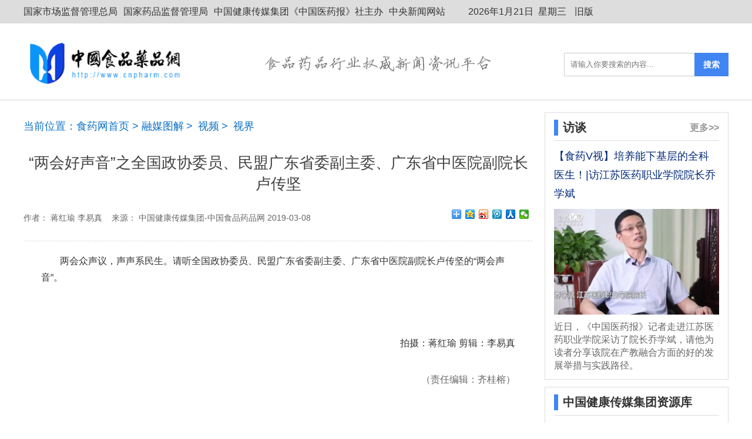

--- FILE ---
content_type: text/html; charset=utf-8
request_url: http://www.cnpharm.com/content/201903/08/c272531.html
body_size: 8909
content:
<!doctype html>
<html lang="en">
<head>
	<meta charset="UTF-8">
    <meta name="viewport" content="width=1200">
	<meta name="keywords" content="两会,好声音,卢传坚,粤港澳">
	<meta name="description" content="两会众声议，声声系民生。请听全国政协委员、民盟广东省委副主委、广东省中医院副院长卢传坚的“两会声音”。">
<title>

“两会好声音”之全国政协委员、民盟广东省委副主委、广东省中医院副院长卢传坚_中国食品药品网

</title>
<link rel="shortcut icon" href="http://www.cnpharm.com/css/dist/images/favicon.ico" />
	<link rel="stylesheet" type="text/css" href="http://www.cnpharm.com/css/dist/css/cssreset-pc.css"/>
	<link rel="stylesheet" type="text/css" href="http://www.cnpharm.com/css/dist/css/lt.css"/>
    <script type="text/javascript" src="http://www.cnpharm.com/css/dist/js/jquery.min.js"></script>
</head>
<body onLoad="displayDate()"> 
<style>	
	.SignIn a {
		color: #4185f3;
	}
	.SignIn a.line {
		background-image: url(http://www.cnpharm.com/css/dist/images/icon04-a.jpg);
	}
	.logo {
		margin-right: 40px;
	}
	.logo img {
		width: 281px;
		height: 95px;
	}
	.Advertising {
		width: 563px;
		height: 97px;
		float: left;
	}
	.Advertising img {
	width: 100%;
	height: 97px;}
	.input-search {
		background-color: #4185f3;
	}
	.footer {
		background-color: #e0e0e0;
	}
	.footer li a,.footer div i {
		color: #444;
		background-image: url(http://www.cnpharm.com/css/dist/images/mrlb-02.jpg);
	}
	.footer p {
		background-color: #154a9e;
		color: #fff;
	}
	.special li {
	    height: 82px;}
		.special li img {
		height: 80px;}
</style>

<!--script>
		//内容详情页跳转
    	var url = window.location.href; //获取完整路径
        var path = url.split("content")[1]; //获取文章路径

		if ((navigator.userAgent.match(/(iPhone|iPod|Android|ios)/i))) {
			location = "http://m.cnpharm.com" + path;
		}
	</script--> 
<style>
  .header {
    position: relative;
  }
   .logo {
    width: 281px;
    height: 95px;
    display: block;
  }
  </style>
<!-- top -->
<script type="text/javascript" src="http://www.cnpharm.com/css/dist/js/userinfo.js"></script>
		<!-- 转发缩略图 -->
		<div style="display: none;">
			<img src="http://www.cnpharm.com/css/dist/images/forTransmit2000.jpg" width="60" height="60" />
		</div>
    <div class="top">
  <div class="outsource" style="overflow: visible;">  
        <div class="dsf">       
        <i><a href="http://samr.saic.gov.cn/">国家市场监督管理总局</a></i>
        <i><a href="http://cnda.cfda.gov.cn/WS04/CL2042/">国家药品监督管理局</a></i>
        <i><a href="http://www.health-china.com/">中国健康传媒集团《中国医药报》社主办</a></i> 
        <i>中央新闻网站</i> 
        </div>
        <div id="demo"></div>
        <div class="SetTo"> 
        <!--    <a href="">设为首页</a> 
        <a href="">加入收藏</a> -->
        <a href="http://www.cnpharm.com/col33.html">旧版</a> 
        </div>
        <!--    <div class="SignIn">
        <a href="javascript:void(0);" class="line" onClick="ssoLogin()" id="loginTag" selfA="indexImg04">登录</a>
        <a href="http://sso.cnpharm.com/thirdPartyRegister.jspx" target="_blank" selfA="indexImg05" id="registerTag">注册</a>
        <a href="Javascript: void(0)" id="usernameTag" style="display:none;">欢迎您：</a>
        <div class="dsad">
        <a href="http://www.cnpharm.com/amucsite/personal/personal-information.html" style="display: none;" id="memberTag">进入会员中心</a>
        <a href="http://sso.cnpharm.com/logout.jspx?returnUrl=http://www.cnpharm.com" style="display: none;" id="exitTag">退出</a>
        </div>        
    </div>-->
  </div>
</div>
        <script type="text/javascript">
$("#usernameTag").hover(function(){
$(".dsad").toggleClass("fds");
});

$(".dsad").hover(function(){
$(this).toggleClass("fds");
});
        </script>
<!-- header -->
 <div class="header outsource">
    <a href="http://www.cnpharm.com/index.html" class="logo"><img src="http://www.cnpharm.com/css/dist/images/nrymywz.png" alt=""></a>
    <div class="Advertising">
        
<a href="Javascript: void(0)"><img src="http://www.cnpharm.com/pic/201809/12/e8587f85-6fdc-4a54-b6d8-1083ea021525.jpg" alt=""></a>

    </div>
<form name="form1" action="http://124.251.60.240:8888/search/servlet/SearchServlet.do" onSubmit="per_submit();" method="POST" target="_blank" class="form">
    <input name="contentKey" id="contentKey" type="text" size="50" maxlength="50" placeholder="请输入你要搜索的内容..." class="input-text">
    <input type="button" value="搜索" class="input-search" name="search" onClick="javascript:per_submit()">
    <input type="hidden" name="op" value="single">
    <input type="hidden" name="siteID" value="2">
    <input type="hidden" name="changeChannel" value="1">
    <input type="hidden" name="sort" value="date"/>
    <span class="pt_3"></span>
</form>
   <script type="text/javascript">
      //提交表单
      function per_submit() {
        var flag = true;

        //alert("content="+form1.contentKey.value);
        if(form1.contentKey.value == "") {
          return;
        }
        if(flag == true) {
          document.form1.submit();
          result_list.innerHTML = "正在进行检索，请耐心等待结果...";
        }
      }

      function  ssoLogin(){
  
  var iWidth=500; //寮瑰嚭绐楀彛鐨勫搴�;
  var iHeight=600; //寮瑰嚭绐楀彛鐨勯珮搴�;
  var iTop = (window.screen.availHeight-iHeight)/2; //鑾峰緱绐楀彛鐨勫瀭鐩翠綅缃�;
  var iLeft = (window.screen.availWidth-iWidth)/2; //鑾峰緱绐楀彛鐨勬按骞充綅缃�;
  var window_site = "height=600, width=500,top="+iTop+",left="+iLeft+", toolbar=no, menubar=no, scrollbars=yes, resizable=no, location=no, status=no";
  var loginHref="http://sso.cnpharm.com/thirdPartyLogin.jspx?returnUrl=http://www.cnpharm.com/amuc/login_demo/login.html";
  window.open(loginHref, "_blank");
}
    </script>
 </div>
<!-- Segmenting -->
   <div class="Segmenting"></div>
<!--百度统计代码-->
<script>
var _hmt = _hmt || [];
(function() {
  var hm = document.createElement("script");
  hm.src = "https://hm.baidu.com/hm.js?f9444b9c03f0fe97f6c897dbdebeef75";
  var s = document.getElementsByTagName("script")[0]; 
  s.parentNode.insertBefore(hm, s);
})();
</script>
<!--结束-->

<!-- spyp-list -->
<div class="spyp-list outsource">
  <div class="spyp-list-l">
 <!-- Crumbs -->
  <div class="Crumbs">
    当前位置：<a href="http://www.cnpharm.com/">食药网首页</a> > 

<a href="http://www.cnpharm.com/col861.html">融媒图解</a><span>></span>
<a href="http://www.cnpharm.com/col864.html">视频</a><span>></span>
<a href="http://www.cnpharm.com/col873.html">视界</a><span>></span>

  </div>
    <div class="text">
	

		<h1>“两会好声音”之全国政协委员、民盟广东省委副主委、广东省中医院副院长卢传坚</h1>
		<div class="zls">
			<i>作者： 蒋红瑜 李易真&nbsp;&nbsp;&nbsp;</i>
			<i>来源： 中国健康传媒集团-中国食品药品网</i>
			<i>2019-03-08</i>
            <div class="bdsharebuttonbox" style="float: right;"><a href="#" class="bds_more" data-cmd="more"></a><a href="#" class="bds_qzone" data-cmd="qzone"></a><a href="#" class="bds_tsina" data-cmd="tsina"></a><a href="#" class="bds_tqq" data-cmd="tqq"></a><a href="#" class="bds_renren" data-cmd="renren"></a><a href="#" class="bds_weixin" data-cmd="weixin"></a></div>
<script>window._bd_share_config={"common":{"bdSnsKey":{},"bdText":"","bdMini":"2","bdPic":"","bdStyle":"0","bdSize":"16"},"share":{},"image":{"viewList":["qzone","tsina","tqq","renren","weixin"],"viewText":"分享到：","viewSize":"16"},"selectShare":{"bdContainerClass":null,"bdSelectMiniList":["qzone","tsina","tqq","renren","weixin"]}};with(document)0[(getElementsByTagName('head')[0]||body).appendChild(createElement('script')).src='http://bdimg.share.baidu.com/static/api/js/share.js?v=89860593.js?cdnversion='+~(-new Date()/36e5)];</script>
		</div>
		<div class="texts">
			<!--enpcontent--><p><span style="">　　两会众声议，声声系民生。请听全国政协委员、民盟广东省委副主委、广东省中医院副院长卢传坚的“两会声音”。</span></p><p><br/></p><p><br/></p><script src="https://p.bokecc.com/player?vid=779DFC21B93F56F09C33DC5901307461&siteid=9E3BA0D36DD521D9&autoStart=false&width=100%&height=450&playerid=D58751A20116EE7B&playertype=1 " type="text/javascript"></script><p><br/></p><p style="text-align: right;">拍摄：蒋红瑜 剪辑：李易真</p><p><br/></p><!--/enpcontent--><!--enpproperty <articleid>272531</articleid><date>2019-03-08 11:27:45:0</date><author>蒋红瑜 李易真</author><title>“两会好声音”之全国政协委员、民盟广东省委副主委、广东省中医院副院长卢传坚</title><keyword>两会,好声音,卢传坚,粤港澳</keyword><subtitle></subtitle><introtitle></introtitle><siteid>2</siteid><nodeid>873</nodeid><nodename>视界</nodename><nodesearchname>视界</nodesearchname><picurl>http://www.cnpharm.com/pic/201903/08/t2_(22X2X570X367)57180b0e-a686-4dde-820c-6e44a0bd8f6d.jpg</picurl><url>http://www.cnpharm.com/content/201903/08/c272531.html</url><urlpad>http://m.cnpharm.com/201903/08/c272531.html</urlpad><sourcename>http://m.cnpharm.com/201903/08/c272531.html</sourcename><channel>1</channel>/enpproperty-->
            <i>（责任编辑：齐桂榕）</i>


<div class="imgbox" style="display: none;">
            <span style="font-size:20px; display:block;">扫一扫在手机打开当前页</span>
        <!--二维码生成-->
            <script type="text/javascript">var _qrContent='',_qrLogo='',_qrWidth=250,_qrHeight=250,_qrType = 'auto';if(!_qrContent) var _qrContent =escape(document.location.href);document.write(unescape("%3Cscript src='http://qrcode.leipi.org/js.html?qw="+_qrWidth+"&qh="+_qrHeight+"&qt="+_qrType+"&qc="+escape(_qrContent)+"&ql="+escape(_qrLogo)+"' type='text/javascript'%3E%3C/script%3E"));</script>
        <!--二维码生成-->
            </div>
            

	</div>
  </div>
  			<div class="Thelastone Recommend">
             <h2>推荐阅读</h2>
				
<a href="http://www.cnpharm.com/content/201903/07/c272421.html">推荐阅读一：“两会好声音”之全国政协委员、第四军医大学口腔医学院教授赵铱民</a>

				
<a href="http://www.cnpharm.com/content/201903/08/c272559.html">推荐阅读二：“两会好声音”之全国政协委员、北京悦康药业集团有限公司总裁于圣臣</a>

			</div>
  <!-- Recommend -->
<!--  <div class="Recommend">
       <ul class="dsjadsadks">


    </ul>
  </div>-->

  <div class="Recommend">
    <h2>精彩图集</h2>
    <ul class="dsfregtr">
      
<li>
        <a href="http://www.cnpharm.com/content/201808/24/c258215.html"><img src="http://www.cnpharm.com/pic/201808/24/c6435b2b-72c3-4f77-b126-73df6ad12e69.jpg" alt=""></a>
        <i><a href="http://www.cnpharm.com/content/201808/24/c258215.html">食药安全“视觉盛宴”开启 “食药安全助力健康中国”</a></i>
      </li>

    </ul>
  </div>
  <!-- banner -->
   <div class="banner">


   </div>
</div>
  	  <div class="spyp-list-r">
<!-- interview -->
 <div class="lay-main b-1 mb12">
    <div class="interview">
		<div class="column-header-1">
			<h2>访谈
<a href="http://www.cnpharm.com/col895.html">更多&gt;&gt;</a>

</h2>
		</div>
		
<h3><a href="">【食药V视】培养能下基层的全科医生！|访江苏医药职业学院院长乔学斌</a></h3>
		<img src="http://www.cnpharm.com/pic/201809/05/d9dc3fe7-859a-4842-b497-8c854eacf326.png" height="207" width="320" alt="">
		<p><a href="http://www.cnpharm.com/content/201809/05/c258808.html">近日，《中国医药报》记者走进江苏医药职业学院采访了院长乔学斌，请他为读者分享该院在产教融合方面的好的发展举措与实践路径。</a></p>


    </div>
</div>
	<!-- lay-main -->
	<div class="lay-main b-1 mb12">
                    <div class="column-header-1" style="margin-bottom:23px;">
                        <h2>中国健康传媒集团资源库</h2>
                    </div>
                    <div class="resource" id="resource">
                        <ul>
                            <li>
                                
<a href="http://www.health-china.com/" class="active colour01">
                                    <img src="http://www.cnpharm.com/pic/201807/10/372ee503-2e37-48b5-b374-dc502921d6bd.png" alt=""><p title="中国健康传媒集团">中国健康传媒集团</p>
                                </a>


<a href="http://www.health-china.com/col379.html" class="colour02">
                                    <img src="http://www.cnpharm.com/pic/201807/10/be7e70a8-5b47-4b16-ac76-09b8892b1880.png" alt=""><p title="中国医药报">中国医药报</p>
                                </a>

                            </li>
                            <li>
                                
<a href="http://www.cmstp.com/" class="colour03">
                                    <img src="http://www.cnpharm.com/pic/201807/10/13682e92-ec06-4fc0-a087-36459f945b47.png" alt=""><p title="中国医药科技出版社">中国医药科技出版社</p>
                                </a>


<a href="http://www.health-china.com/zzs/col431.html" class="colour04">
                                    <img src="http://www.cnpharm.com/pic/201807/10/d9786c2f-9d81-43ba-ba21-cbc1e5160d1f.png" alt=""><p title="《中国食品药品监管》杂志">《中国食品药品监管》杂志</p>
                                </a>

                            </li>
                            <li>
                                
<a href="http://www.51yaoshi.com/index.shtml" class="colour05">
                                    <img src="http://www.cnpharm.com/pic/201807/10/d6b382d5-b06e-49fb-9780-9270ee557a06.png" alt=""><p title="药师在线">药师在线</p>
                                </a>


<a href="http://www.shianonline.com/index.shtml" class="colour06">
                                    <img src="http://www.cnpharm.com/pic/201807/10/db8b3d12-945d-4f33-9880-dd79cda44047.png" alt=""><p title="食安在线">食安在线</p>
                                </a>

                            </li>
                            <li>
                                
<a href="http://www.tianheexpo.com/" class="colour07">
                                    <img src="http://www.cnpharm.com/pic/201812/10/adad5b1a-2994-41e4-a44b-6498c48b3c00.png" alt=""><p title="天和会展">天和会展</p>
                                </a>


<a href="http://www.health-china.com/col419.html" class="colour08">
                                    <img src="http://www.cnpharm.com/pic/201807/10/62908ba1-c196-4039-a7e4-59753475fa93.png" alt=""><p title="天享培训">天享培训</p>
                                </a>

                            </li>
                                                        <li>
                                
<a href="http://www.health-china.com/col396.html" class="colour09">
                                    <img src="http://www.cnpharm.com/pic/201808/27/8f70a5ac-aa39-4caa-9d70-1af57a2134f3.png" alt=""><p title="食药舆情">食药舆情</p>
                                </a>


<a href="http://db.health-china.com/front/" class="colour10">
                                    <img src="http://www.cnpharm.com/pic/201808/27/228e76a5-2ec7-4d33-b8ab-b648f1c213ff.png" alt=""><p title="法规信息库">法规信息库</p>
                                </a>

                            </li>
                        </ul>
                    </div>
        </div>
       
        <!-- contact -->
   <div class="contact">
     <h2>联系我们
<a href="http://www.cnpharm.com/col1017.html">更多</a>
</h2>
     <ul>
       
<li>
         <i>健康中国头条微信</i>
         <img src="http://www.cnpharm.com/pic/201808/31/786c7589-98af-42f0-b9e2-15017a71cab0.png" alt="">
       </li>
<li>
         <i>中国医药报微信</i>
         <img src="http://www.cnpharm.com/pic/201808/31/7a05b043-acc7-4743-82ef-dd38a9155dd8.png" alt="">
       </li>

     </ul>
    
<p>电话：<span>010-83025740<br>010-83025786</span></p>

    
<p>邮箱：<span>wzh@health-china.com</span></p>

   </div>
                <div class="special">
  	  	  	<ul>
  	  	  		

<li>
<a href="http://www.hys.cn"><img src="http://www.cnpharm.com/pic/201901/22/ef05bf20-a4ff-48df-b237-33d7834c2155.png" height="207" width="320" alt=""></a>
</li>

  	  	  		

  	  	  	</ul>
  	  	  </div>
   </div>
  </div>

<!-- footer -->
   <div class="footer">
     <div class="about outsource" style="width: 1000px;height: 74px;">
      <ul>
<li>
<a href="http://www.health-china.com/">健康中国网</a>
</li>
      <li>
<a href="http://www.cnpharm.com/col880.html">关于我们</a>
</li>
      <li>
<a href="http://www.health-china.com/col402.html">人才招聘</a>
</li>
      <li>
<a href="http://www.cnpharm.com/content/201807/18/c256959.html">版权声明</a>
</li>
      <li>
<a href="http://www.cnpharm.com/content/201808/31/c258523.html">投稿方式</a>
</li>
      <li>
<a href="http://www.cnpharm.com/content/201808/31/c258525.html">合作咨询</a>
</li>
      <li>
<a href="http://www.cnpharm.com/sitemap.html" style="background-image: none;">网站地图</a>
</li>
      </ul>
      <div>
         <i>©2017 中国食品药品网</i>
         <i><a href="http://www.beian.gov.cn/portal/registerSystemInfo?recordcode=11010802023089">京公网安备11010802023089号</a></i>
         <i style="background-image: none;">京ICP备17013160号-1</i>
      </div>
     </div>
     <p>《中国医药报》社有限公司  中国食品药品网  版权所有</p>
   </div>
<script type="text/javascript" src="http://res.wx.qq.com/open/js/jweixin-1.4.0.js"></script>
<script type="text/javascript">
				var ajaxurl =  'http://tj.cnpharm.com/web/weixin.php'; 
				var query = new Object();
				var urll = location.href.split('#')[0]; //页面url#前的完整url,可alert弹出查看
				var title = $('title').text();
				var description = $('meta[name="description"]').attr('content');
				var instead = "《中国医药报》社隶属中国健康传媒集团有限公司，创刊于1983年10月，是国家食品药品安全宣传的主渠道、主阵地、主力军。报纸重点关注国家食品药品领域的监督管理新举措，传递食品、药品、化妆品及医疗器械领域的经济信息和科普知识，坚持党的领导，坚持正确导向；服务食药监管，服务大众健康。报社拥有一批在食品药品行业深耕多年的专业编辑、记者。"
				query.urll = $.trim(urll);
				query.post_type = "json";
				$.ajax({ 
					url: ajaxurl,
					data:query,
					success: function(ress){//成功则执行JS-SDK
						//执行JS_SDK
						wx.config({
							debug: false, 
							appId: ress.appid,
							timestamp: ress.timestamp,
							nonceStr: ress.nonceStr, 
							signature: ress.signature,
							jsApiList: ['onMenuShareTimeline','onMenuShareAppMessage'] 
						});
						var defaults = {
						    title: title,
						    desc: description || $(".outsource p").text() || instead,
						    link: location.href, //分享页面地址,不能为空
						    imgUrl: 'http://www.cnpharm.com/css/dist/images/forTransmit.jpg', //分享是封面图片，不能为空
						    success: function() {}, //分享成功触发
						    cancel: function() {} //分享取消触发，需要时可以调用
						}
						wx.ready(function() {
						    var thatopts = defaults;
						    wx.onMenuShareTimeline({
						        title: thatopts.title, // 分享标题
						        desc: thatopts.desc, // 分享描述
						        link: thatopts.link, // 分享链接
						        imgUrl: thatopts.imgUrl, // 分享图标
						        success: function() {
						            // alert("成功");
						        },
						        cancel: function() {
						            // alert("失败")
						        }
						    });
						    wx.onMenuShareAppMessage({
						        title: thatopts.title, // 分享标题
						        desc: thatopts.desc, // 分享描述
						        link: thatopts.link, // 分享链接
						        imgUrl: thatopts.imgUrl, // 分享图标
						        success: function() {
						            // alert("成功");
						        },
						        cancel: function() {
						            // alert("失败")
						        }
						    });
						});
					},
					error:function(e){
						console.log("通信失败");
					}
				}); 
		</script>

<script type="text/javascript" src="http://www.cnpharm.com/css/dist/js/jquery.SuperSlide.2.1.1.js"></script>
<script type="text/javascript" src="http://www.cnpharm.com/css/dist/js/easing.js"></script>
<script>  
$('#resource').find('a').mouseover(function(event) {
        $('#resource').find('a').removeClass('active');
        $(this).addClass('active');
    })
        function displayDate()
        {  
            var date = new Date();  
            var year = date.getFullYear();  
            var mouths = date.getMonth()+1;  
            var day = date.getDate();  
            var hours =  date.getHours();  
            var minutes =  date.getMinutes();  
            var seconds = date.getSeconds();  
            var weekDay = new Array(7);  
            weekDay[0] = "星期日";  
            weekDay[1] = "星期一";  
            weekDay[2] = "星期二";  
            weekDay[3] = "星期三";  
            weekDay[4] = "星期四";  
            weekDay[5] = "星期五";  
            weekDay[6] = "星期六";  
            document.getElementById("demo").innerHTML=year+"年"+mouths+"月"+day+"日"+"&nbsp;&nbsp;"+weekDay[date.getDay()]; 
            //获得当前时间,刻度为一千分一秒  
            var timeID = setTimeout(displayDate,1000);  
        }

        	$(function(){
		$(".treebox .level1>a").click(function(){
			$(this).addClass('current')   //给当前元素添加"current"样式
			.find('i').addClass('down')   //小箭头向下样式
			.parent().next().slideDown('slow','easeOutQuad')  //下一个元素显示
			.parent().siblings().children('a').removeClass('current')//父元素的兄弟元素的子元素去除"current"样式
			.find('i').removeClass('down').parent().next().slideUp('slow','easeOutQuad');//隐藏
			 return false; //阻止默认时间
		});
	});


    </script>  
    <!-- PHPStat Start -->
<script language="javascript">var __$nodeid=873;var __$contentid=272531;var __$title='“两会好声音”之全国政协委员、民盟广东省委副主委、广东省中医院副院长卢传坚';var __$AuthorPh='蒋红瑜 李易真';var __$Editor='齐桂榕';var __$Liability='齐桂榕';var __$pubtime='2019-03-08 11:27:45';</script><script language="JavaScript" charset="gb2312" src="http://tj.cnpharm.com/phpstat/count/10000005/10000005.js" ></script>
<!-- /PHPStat End -->
</body>
</html>

--- FILE ---
content_type: text/css
request_url: http://www.cnpharm.com/css/dist/css/lt.css
body_size: 4220
content:
	.outsource {
	width: 1200px;
	height: auto;
	margin: 0 auto;
	overflow: hidden;
}
/*.top {
	width: 100%;
	height: 40px;
	background-color: #ddd;
}
.top i {
	line-height: 40px;
	font-size: 16px;
	 color: #333;
	 margin-right: 10px;
	 float: left;
}
#demo {
	float: left;
	width: 290px;
	text-align: right;
	font-size: 16px;
	color: #333;
	line-height: 40px;
	margin-left: 140px;
}
.SetTo {
	width: 60px;
	float: left;
}
.SetTo a {
	display: block;
	float: right;
	line-height: 40px;
	font-size: 16px;
	color: #333;
	margin-right: 11px;
}
.SignIn {
	float: left;
	width: 110px;
}
.SignIn a {
	line-height: 40px;
	font-size: 16px;
	color: #fe8b0e;
	width: 50px;
	display: block;
	text-align: center;
	float: left;
}
.SignIn a.line {
	background-image: url(../images/icon04.png);
	background-repeat: no-repeat;
	background-position: center right;
}*/
.header {
	height: 130px;
	padding-top: 20px;
}
.form {
	width: 280px;
	float: right;
	position: relative;
	margin-top: 30px;
}
.form span {
	font-size: 16px;
	color: #333;
	margin-bottom: 4px;
	display: block;
	line-height: 40px;
}
.input-text {
	height: 40px;
	border: solid 1px #ccc;
	outline:none;
	padding-left: 10px;
	width: 100%;
	line-height: 40px;
}
.input-search {
	font-size: 16px;
	height: 40px;
	line-height: 40px;
	outline:none;
	border: 0;
	position: absolute;
	right: 0px;
	top: 0;
	color: #fff;
	cursor: pointer;
    background-color: #4185f3;
    font-size:14px;
    width: 58px;
    font-weight:bold;
}
.logo {
	float: left;
	margin-right: 120px;
}
.logo img {
	width: 487px;
	height: 95px;
}
.icon02 {
	float: left;
	margin-top: 20px;
	width: 186px;
	height: 56px;
	display: block;
	margin-left: 100px;
}
.icon02 img {
	width: 186px;
	height: 56px;
}
.nav {
	width: 100%;
	background-color: #ff8402;
	height: 60px;
	margin-bottom: 30px;
	overflow: hidden;
}
.nav li {
	float: left;
}
.nav li a {
	display: block;
	line-height: 60px;
	font-size: 18px;
	color: #fff;
	padding: 0 30px;
}

.spyp-list-l {
	float: left;
	width: 867px;
	height: auto;
	margin-right: 20px;
}
.spyp-list-l-ul>li {
	height: 190px;
	width: 100%;
	padding-top: 10px;
	border-bottom: solid 1px #d9d9d9;
}
.spyp-list-l-ul li h2 {
	font-size: 20px;
	color: #000;
	height: 30px;
	line-height: 30px;
	margin-bottom: 10px;
}
.spyp-list-l-ul li img {
	width: 175px;
	height: 117px;
	float: left;
	margin-right: 20px;
}
.spyp-list-l-ul li p {
	text-indent: 32px;
	font-size: 16px;
	color: #666;
	height: 84px;
	line-height: 28px;
}
.spyp-list-l-ul li p a {
	color: #4185f3;
}
.spyp-list-l-ul li i {
	float: right;
	margin-top: 10px;
	font-size: 16px;
	color: #666;
	line-height: 28px;
}
.spyp-list-l-ul li i span {
	color: #4185f3;
}
.paging {
	width: 100%;
	text-align: center;
	margin-bottom: 30px;
}
.paging ul {
	display: inline-block;
	margin-top: 30px;
}
.paging ul li {
	float: left;
	margin-right: 10px;
}
.paging ul li a {
	display: block;
	width: 28px;
	height: 28px;
	border: solid 1px #ccc;
	line-height: 28px;
	color: #333;
	font-size: 14px;
}
.paging ul li a.paging-on {
	background-color: #fa8910;
	color: #fff;
}
.paging ul li.t1 a {
	width: 48px;
}
.paging ul li.t2 a {
	width: 60px;
}
.spyp-list-r {
	width: 313px;
	height: auto;
	float: left;
}
.special,.Hotspot {
	width: 100%;
	height: auto;
	margin-bottom: 40px;
}
.special h2,.Hotspot h2 {
	width: 100%;
	height: 37px;
	background-image: url(../images/icon01.png);
	background-position: left;
	background-repeat: no-repeat;
	margin-bottom: 20px;
}
.Hotspot h2 {
	background-image: url(../images/icon05.png);
}
.special h2 a,.Hotspot h2 a {
	float: right;
	line-height: 37px;
	font-size: 16px;
	color: #999;
}
.special li {
	width: 100%;
	height: 170px;
	margin-bottom: 20px;
	position: relative;
	border: solid 1px #ccc;
}
.special li img {
	width: 100%;
	height: 170px;
}
.special li span {
	width: 33px;
	height: 18px;
	position: absolute;
	right: 0;
	top: 0;
	display: block;
	background-image: url(../images/Advertisement.png);
}
.ul {
  width: 100%;
  height: auto;
}
.ul li {
  position: relative;
}
.ul li a {
  line-height: 40px;
  color: #333;
  height: 40px;
  display: block;
  font-size: 16px;
  padding-left: 15px;
}
.ul li:after {
    content: "";
    width: 4px;
    height: 4px;
    background-color: #666;
    display: block;
    position: absolute;
    left: 0;
    top: 18px;
    -webkit-border-radius: 50px;
    -moz-border-radius: 50px;
    border-radius: 50px;
}
.treebox{ width: 100%;margin-bottom: 40px;}
.menu{ overflow: hidden;}
.menu li.level1>a{ 
display:block;
height: 45px;
line-height: 45px;
color: #fff;
text-align: center;
border-bottom: 5px solid #fff; 
font-size: 16px;
position: relative;
transition:all .5s ease 0s;
background-color: #c6dafb;
}
.menu li.level1 a:hover{ text-decoration: none;background-color:#326ea5;   }
.menu li.level1 a.current{ background: #0f4679; }
.level1 i{ width: 20px; height: 10px; background-image:url(../images/arrow.png); background-repeat: no-repeat; display: block; position: absolute; right: 5px; top: 20px; }
.level1 i.down{ background-position: 0 -10px; }
.level2 {
	text-align: center;
	display: none;
}
.level2 img {
	display: inline-block;
}
.lay-main { padding: 12px 15px; }
.b-1 { border: 1px solid #dddddd; }
.mb12 { margin-bottom: 12px !important; }
.column-header-1 { height: 36px; border-bottom: 1px solid #dddddd; padding-bottom: 8px; margin-bottom: 10px;}
.column-header-1 h2 {font-size: 20px; padding-left: 8px; height: 27px; line-height: 27px; border-left: 7px solid #4185f3; font-weight: bold; }
.resource li { margin-bottom: 15px; overflow: hidden; }
.resource li a.active { width: 189px; }
.resource li a:first-child { margin-right: 15px; }
.resource li a { width: 66px; height: 66px; display: block; float: left; overflow: hidden; background-color: #32bcda; border-radius: 8px; }
.resource li a img { float: left; }
.resource li a p { display: table-cell; vertical-align: middle; height: 66px; padding: 0 8px; color: #fff;}
.banner img {
	width: 100%;
	height: 100px;
}
.banner {
	width: 100%;
	height: auto;
	margin-bottom: 40px;
}

.Crumbs {
	font-size: 18px;
	color: #0d70c4;
	line-height: 48px;
	height: 48px;
}
.Crumbs a {
	color: #0d70c4;
}
.Crumbs span {
	padding: 0 4px;
}
.Crumbs span:last-child {
	display: none;
}
.text {
	height: auto;
}
.text h1 {
	text-align: center;
	font-size: 26px;
	color: #404040;
	font-weight: normal;
	margin: 20px 0;
}
.zls {
	width: 100%;
	height: 60px;
	border-bottom: dashed 1px #ddd;
	margin-bottom: 20px;
}
.zls i {
	font-size: 14px;
	color: #666;	
	line-height: 40px;
}
.Thelastone {
	width: 100%;
	height: 150px;

	padding-top: 20px;
}
.Thelastone a {
	display: block;
	font-size: 16px;
	color: #333;
	line-height: 44px;
	text-align: left;
}
.texts {
	text-align: center;
	padding: 0 30px;
}
.texts p {
	font-size: 16px;
	color: #333;
	line-height: 1.8em;
	text-align: left;
}
.texts i {
	height: 40px;
	line-height: 40px;
	font-size: 16px;
	color: #666;
	text-align: right;
	width: 100%;
	display: block;
	margin-bottom: 30px;
}
.interview {
	width: 100%;
	height: auto;
}
.column-header-1 h2 {
	width: 100%;
}
.column-header-1 h2 a {
	float: right;
	font-size: 16px;
	color: #999;
	line-height: 27px;
}
.interview h3 a {
	font-size: 18px;
	color: #002978;
	line-height: 32px;
}
.interview img {
	width: 100%;
	height: 180px;
	margin: 10px 0 10px 0;
}
.interview p a {
	font-size: 16px;
	color: #666;
}
.Segmenting {
	width: 100%;
	height: 1px;
	background-color: #d8d8d8;
	overflow: hidden;
	margin-bottom: 20px;
}
.supervise-l {
	width: 260px;
	height: auto;
	float: left;
	margin-right: 40px;
}
.region {
	width: 100%;
	height: auto;
	-webkit-border-radius: 5px;
	-moz-border-radius: 5px;
	border-radius: 5px;
	border: solid 1px #a3a4a6;
	padding: 5px 15px;
	overflow: hidden;
	margin-bottom: 30px;
}
.region h5 {
	width: 30px;
	height: 36px;
	font-size: 18px;
	color: #4185f3;
	line-height: 36px;
	float: left;
}
.region li {
	float: left;
}
.region li a {
	line-height: 36px;
	font-size: 16px;
	color: #333;
	display: block;
	width: 65px;
	text-align: left;
}
.region ul {
	width: 100%;
	height: auto;
	display: block;
	overflow: hidden;
}
.news {
	margin-bottom: 30px;
}
.jggg li {
	margin-bottom: 30px;
	position: relative;
}
.jggg li img {
	width: 260px;
	height: 163px;
}
.jggg li span {	
	width: 33px;
	height: 18px;
	position: absolute;
	right: 0;
	top: 0;
	display: block;
	background-image: url(../images/Advertisement.png);
}
.supervise-r {
	float: left;
	width: 800px;
}
.supervise-r h4 {
	width: 100px;
	float: left;
	height: 26px;
	font-size: 24px;
	color: #4185f3;
	line-height: 26px;
	font-weight: normal;
	background-image: url(../images/dfjg-02.png);
	background-repeat: no-repeat;
	background-position: left;
	padding-left: 40px;
	margin-bottom: 30px;
}
.fz {
	display: inline-block;
	width: 110px;
	height: 26px;
	border: solid 1px #a3a4a6;
	margin-left: 20px;
	text-align: center;
	font-size: 14px;
	color: #a3a4a6;
	line-height: 26px;
}
.supervise-r-bg {
	width: 800px;
	height: 190px;
	overflow: hidden;
}
.supervise-r-bg img {
	width: 800px;
	height: 190px;
}
.vid {
	width: 100%;
	padding: 0 18px;
	border: solid 1px #ccc;
}
.vid dt {
	line-height: 40px;
	font-size: 20px;
	color: #333;
}
.vid dd {
	width: 100%;
	height: 200px;
	position: relative;
	border-bottom: solid 1px #ccc;
	margin-bottom: 20px;
}
.vid dd img {
	width: 100%;
	height: 175px;
}
.vid dd i {
	background-image: url(../images/mrlb-05.png);
	width: 94px;
	height: 94px;
	display: block;
	position: absolute;
	left: 90px;
	top: 40px;
}

  .SignIn a {
    color: #4185f3;
  }
  .SignIn a.line {
    background-image: url(http://www.cnpharm.com/css/dist/images/icon04-a.jpg);
  }
  .logo {
    margin-right: 40px;
  }
  .logo img {
    width: 281px;
    height: 95px;
  }
  .Advertising {
    width: 563px;
    height: 97px;
    float: left;
  }

  .paging ul li a.paging-on {
    background-color: #4185f3;
  }
  .special h2 {
    background-image: url(http://www.cnpharm.com/css/dist/images/mrlb-03.png);
  }
  .Hotspot h2 {
    background-image: url(http://www.cnpharm.com/css/dist/images/mrlb-04.png);
  }
  /*分页标签样式*/
.pages {
  width: 100%;
  text-align: center;
  margin-bottom: 30px;
  display: inline-block;
  margin-top: 30px;
  padding-left: 44%;
}
.pages li {
  float: left;
  margin-right: 10px;
}
.pages li a {
  display: block;
  width: 28px;
  height: 28px;
  border: solid 1px #ccc;
  line-height: 28px;
  color: #333;
  font-size: 14px;
}
.pages li.page-active a {
  background-color: #3867c8;
  color: #fff;
}
.pages li.page-next a,.pages li.page-previous a {
  width: 60px;
}

/*中国健康传媒集团资源库*/
.resource li a img {
margin: 6px;}
.resource li .colour01 {background-color:#ed6565;}
.resource li .colour02 {background-color:#139348;}
.resource li .colour03 {background-color:#f8a22b;}
.resource li .colour04 {background-color:#76c130;}
.resource li .colour05 {background-color:#5b7fd3;}
.resource li .colour06 {background-color:#dc5ccd;}
.resource li .colour07 {background-color:#45ba8e;}
.resource li .colour08 {background-color:#f47e34;}
.resource li .colour09 {background-color:#d74f43;}
.resource li .colour10 {background-color:#7d5ce7;}



      .hyzx {
        position: relative;
      }
      .hyzx-list {
        width: 134px;
        height: 200px;
        z-index: 99;
        background-color: #ff8402;
        display: none;
        position: absolute;
      }
      .hyzx-list div {
        width: 100%;
        height: 40px;
        text-align: center;        
      }
      .hyzx-list div a {
        font-size: 18px;
        content: #fff;
        line-height: 40px;
      }
      .hyzx-list div a:hover {
        background-color: #f24a30;
      }



            .jgdt {
        position: relative;
      }
      .jgdt-list {
        width: 134px;
        height: auto;
        z-index: 99;
        background-color: #ff8402;
        display: none;
        position: absolute;
      }
      .jgdt-list div {
        width: 100%;
        height: 40px;
        text-align: center;        
      }
      .jgdt-list div a {
        font-size: 18px;
        line-height: 40px;
      }
      .jgdt-list div a:hover {
        background-color: #f24a30;
      }
      .nav ul li.active a{background:#f24a30;}
      .contact {
          width: 100%;
          height: 320px;
          padding: 15px;
          background-color: #eee;
          margin-bottom: 20px;
        }
        .contact h2 {
          width: 100%;
          height: 38px;
          font-size: 20px;
          color: #333;
          line-height: 38px;   
          background-image: url(http://www.cnpharm.com/css/dist/images/fdsfdfds.png);  
          background-repeat: no-repeat;
          background-position: left center;    
          padding-left: 20px;
          font-weight: 600; 
          border-bottom: solid 1px #ccc;
        }
        .contact h2 a {
          line-height: 38px;
          font-size: 14px;
          float: right;
          color: #666;
        }
         .contact li {
          float: left;
          width: 124px;
          height: 164px;
          margin-right: 30px;
         }
         .contact li i {
          text-align: center;
          line-height: 40px;
          font-size: 14px;
          color: #000;
          display: block;
         }
          .contact li img {
            width: 124px;
            height: 124px;
          }
          .contact ul {
            width: 380px;
            overflow: hidden;
            margin-bottom: 10px;
          }
           .contact p {
            font-size: 16px;
            color: #000;
            width: 100%;
            height: auto;
            display: block;
            overflow: hidden;
           }
           .contact p span {
            width: 230px;
            height: auto;
            display: block;
            float: right;
           }
           .Recommend {
            width: 100%;
            height: auto;
            margin-bottom: 40px;
            overflow: hidden;
           }
           .Recommend h2 {
            width: 100%;
          height: 38px;
          font-size: 20px;
          color: #333;
          line-height: 38px;   
          background-image: url(http://www.cnpharm.com/css/dist/images/fdsfdfds.png);  
          background-repeat: no-repeat;
          background-position: left center;    
          padding-left: 20px;
          font-weight: 600; 
          border-bottom: solid 1px #ccc;
           }
           .dsjadsadks li {
              height: 135px;
              width: 100%;
              padding-top: 10px;
              border-bottom: solid 1px #d9d9d9;
           }
            .dsjadsadks li h3 {
            font-size: 20px;
            color: #000;
            height: 30px;
            line-height: 30px;
            margin-bottom: 10px;
            }
            .dsjadsadks li h3 a {
              color: #333;
            }
            .dsjadsadks li p {
            text-indent: 32px;
            font-size: 16px;
            color: #666;
            height: 84px;
            line-height: 28px;
            }
            .dsjadsadks li p a {
            color: #4185f3;
            }
            .dsfregtr {
              margin-top: 20px;
              width: 880px
            }
            .dsfregtr li {
              width: 207px;
              height: 186px;
              float: left;
              border: solid 1px #ccc;
              margin-right: 13px;
            }
            .dsfregtr li img {
              width: 207px;
              height: 146px;
            }
            .dsfregtr li i {
              font-style: normal;
              font-size: 16px;
              line-height: 40px;
              text-align: center;
              display: block;
            }
            .dsfregtr li i a {
              color: #333;
            }




.Hotspot-ul {
width: 100%;
height: auto;
background-color: #f7f7f7;
}
.Hotspot-ul li {
position: relative;
}
.Hotspot-ul li a {
font-size: 16px;
color: #333;
line-height: 32px;
margin-left: 15px;
height: 32px;
display: block;
overflow: hidden;
}
.Hotspot-ul li a:hover {
color: #108ee9;
}
.Hotspot-ul li a:after {
content: "";
width: 4px;
height: 4px;
background-color: #666;
display: block;
position: absolute;
left: 5px;
top: 15px;
-webkit-border-radius: 50px;
-moz-border-radius: 50px;
border-radius: 50px;
}

--- FILE ---
content_type: application/javascript; charset=utf-8
request_url: http://www.cnpharm.com/css/dist/js/userinfo.js
body_size: 1255
content:
//登录后获取用户信息

var	amucurl= "http://www.cnpharm.com/";
var	ssouser=null;
var timer=null;//扫描cookie的定时器
var EZMSSO=null;
	
//获取用户信息
function  getUserInfo(){
	if(timer!=null){
		clearInterval(timer);
	}
	if(ssouser==null){
		$.ajax({ 
			type: "get", 	
			url: amucurl+"amuc/api/member/sso",
			data:{},
			dataType: "json",
			success: function(data) {
				ssouser=data;
				//给名字区域赋值
				//alert("赋值："+sso_login.user.username);
				$("#usernameTag").html("欢迎您： "+ssouser.nickName+" ");
				$("#usernameTag").show();
				$("#memberTag").show();
				$("#exitTag").show();
				
				$("#loginTag").hide();
				$("#registerTag").hide();
			},
			error: function(data){  
				var data = $.parseJSON(data); 
				console.log(data);  
			},     
		});
	}else{
		$("#usernameTag").html("欢迎您： "+ssouser.nickName+" ");
			$("#usernameTag").show();
			$("#memberTag").show();
			$("#exitTag").show();
			
			$("#loginTag").hide();
			$("#registerTag").hide();
	}
};
//获取cookie，工具方法
 function doGetCookie(strName){
		var theValue = null;
		var aCookie = document.cookie.split("; ");

		for (var i=0; i < aCookie.length; i++)
		{
			var aCrumb = aCookie[i].split("=");
			if (strName == aCrumb[0]) theValue = unescape(aCrumb[1]);
		}
		if (theValue == "0") theValue = "";
		return theValue;
};
function  ssoLogin(){
	
	var iWidth=500; //弹出窗口的宽度;
	var iHeight=600; //弹出窗口的高度;
	var iTop = (window.screen.availHeight-iHeight)/2; //获得窗口的垂直位置;
	var iLeft = (window.screen.availWidth-iWidth)/2; //获得窗口的水平位置;
	var window_site = "height=600, width=500,top="+iTop+",left="+iLeft+", toolbar=no, menubar=no, scrollbars=yes, resizable=no, location=no, status=no";
	var loginHref="http://sso.cnpharm.com/thirdPartyLogin.jspx?returnUrl=http://www.cnpharm.com/amuc/login_demo/login.html";
	window.open(loginHref, "_blank");
}

$(function () {
	
	EZMSSO=doGetCookie("EZMSSO");
	//弹出cookie值
	//alert("EZMSSO: "+EZMSSO);
	//如果EZMSSO值不为空，调接口获取user信息，保存到user对象
	if(EZMSSO!="" && EZMSSO!=null && EZMSSO!=undefined){
		//调接口
		getUserInfo();
	}else{
		$("#usernameTag").html("");
		$("#usernameTag").hide();
		$("#memberTag").hide();
		$("#exitTag").hide();
		
		$("#loginTag").show();
		$("#registerTag").show();
		
		timer=setInterval(function(){
			EZMSSO=doGetCookie("EZMSSO");
			//console.log("no cookie");
			if(EZMSSO!="" && EZMSSO!=null && EZMSSO!=undefined){
				getUserInfo();
			}
		},500);
	}
	
});

